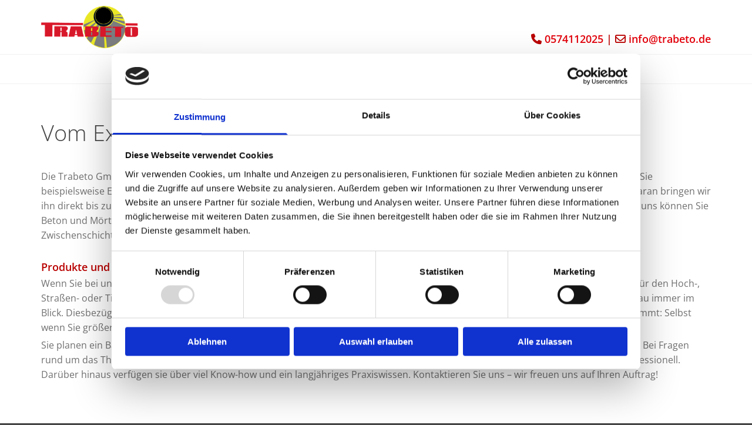

--- FILE ---
content_type: text/html; charset=UTF-8
request_url: https://www.trabeto.de/servicegebiete/minden
body_size: 5572
content:
<!DOCTYPE html> <html lang="de" data-currency="EUR" data-lang="de" data-countrycode="de_DE" data-rHash="9ba5a868c102bc1ec13951df4a66f784" dir="auto" data-cookiebot="true"> <head> <meta charset="UTF-8"/> <script>window.addEventListener("CookiebotOnDialogInit",function(){if (Cookiebot.getDomainUrlParam("autoAcceptCookies") === "true")Cookiebot.setOutOfRegion();});</script><script async fetchpriority="high" id="Cookiebot" src="https://consent.cookiebot.com/uc.js" data-cbid="9a071f81-a10d-4539-9fdc-c4e69685f979" data-blockingmode="auto" data-culture="de" type="text/javascript"></script><title>Hochwertigen Estrich bestellen bei Minden</title><meta name="keywords" content="Impressum"><meta name="description" content="Sie möchten bei Minden Estrich kaufen? Wenden Sie sich an die Trabeto Transportbeton GmbH &amp; Co KG für hochwertige Baustoffe und eine zuverlässige Lieferung!"><meta property="og:type" content="website"><meta property="og:title" content="Hochwertigen Estrich bestellen bei Minden"><meta property="og:url" content="https://www.trabeto.de/servicegebiete/minden"><meta property="og:description" content="Sie möchten bei Minden Estrich kaufen? Wenden Sie sich an die Trabeto Transportbeton GmbH & Co KG für hochwertige Baustoffe und eine zuverlässige Lieferung!"><meta property="og:image" content="https://www.trabeto.de/uploads/eEMLqC5t/355513_9ccfcee6.jpg"><link rel='canonical' href='https://www.trabeto.de/servicegebiete/minden'/><meta name="viewport" content="width=device-width, initial-scale=1"><link rel='shortcut icon' type='image/x-icon' href='/uploads/nT1JobSN/favicon.ico'/><link rel="preload" href="https://css-fonts.eu.extra-cdn.com/css?family=Roboto:300,500&display=swap" as="style"><link href="https://css-fonts.eu.extra-cdn.com/css?family=Roboto:300,500&display=swap" rel="stylesheet"><link rel="stylesheet" href="https://site-assets.cdnmns.com/108ab34d214b6bd35fa24bb0b75a9731/css/cookiebotVideoPlaceholder.css?1768836001521"><link rel="stylesheet" href="https://site-assets.cdnmns.com/108ab34d214b6bd35fa24bb0b75a9731/css/cookiebotOverrideSwiftTop.css?1768836001521"><link rel="stylesheet" href="https://site-assets.cdnmns.com/108ab34d214b6bd35fa24bb0b75a9731/css/grids.css?1768836001521"><link rel="stylesheet" href="https://site-assets.cdnmns.com/108ab34d214b6bd35fa24bb0b75a9731/css/hcaptcha.css?1768836001521"><link rel="stylesheet" href="/assets/user-style.css?1756452825"><link rel="stylesheet" id="style_site" href="/assets/sitestyle.css?1756452825"><link rel="stylesheet" href="https://site-assets.cdnmns.com/108ab34d214b6bd35fa24bb0b75a9731/css/external-libs.css?1768836001521"><!--[if lt IE 9]><script src="https://site-assets.cdnmns.com/108ab34d214b6bd35fa24bb0b75a9731/js/html5shiv.js"></script><script src="https://site-assets.cdnmns.com/108ab34d214b6bd35fa24bb0b75a9731/js/respond.js"></script><![endif]--><script>if ('serviceWorker' in navigator){navigator.serviceWorker.getRegistrations().then(function(registrations) { for(registration in registrations) { registration.unregister(); }}); }</script><link rel="preconnect" href="https://site-assets.cdnmns.com/" crossorigin><link rel="preconnect" href="https://fonts.prod.extra-cdn.com/" crossorigin><style id='globalCSS'>/*-- #r2627:before, #r4988:before, #r3802:before, #r1548:before, #r1303:before, #r2321:before, #r2802:before { position: absolute; top: 0; right: 0; bottom: 0; left: 0; content: ''; background-image: url(/uploads/QBSeVQys/overlay.png); background-color: rgba(0,0,0,0.15); } --*/ .smallspottext { text-shadow: 2px 2px 2px #4a4a4a; } .spottext { text-shadow: 2px 2px 2px #4a4a4a; }</style><meta name="google-site-verification" content="0qzAPbu2uvb0gBPCAvkD19LwAh6c1FmcJknsjsfSzGo"/> <meta name="google-site-verification" content="Uv559ML8qyXq0p7CBmbQUzWkSa0w8bjL6YgGN0pqcWM"/> <style> #m3533 .bodytext { font-size: 25px; } #m1083 .bodytext { font-size: 25px; } </style> <style> #m1083 .bodytext::before { content: "✆ "; } </style> <script> var gaProperty = 'UA-60604993-2'; var disableStr = 'ga-disable-' + gaProperty; if (document.cookie.indexOf(disableStr + '=true')> -1) { window[disableStr] = true; } function gaOptout() { document.cookie = disableStr + '=true; expires=Thu, 31 Dec 2099 23:59:59 UTC; path=/'; window[disableStr] = true; } </script> <script src="https://wwa.wipe.de/wwa.js"></script> <script> var wa$ = _WWA_.getAnalyzer("heisehomepages"); wa$.setPageItem({ cid: "1032944", oid: "2109619", na: "TRABETO Transportbeton GmbH", oat: "Homepage", dn: "Heise Homepage" }); wa$.logPageView(); </script> <script>window.ASSETSURL='https://site-assets.cdnmns.com/108ab34d214b6bd35fa24bb0b75a9731';</script></head> <body id="p5066" data-dateformat='d/m/Y' data-enableFocusIndication data-req="lazyload,quicklink"> <div class="skipNavigation"> <a class="skipNavigationLink" aria-label="Zum Inhalt springen" title="Zum Inhalt springen" href="javascript:void(0)">Zum Inhalt springen</a> </div> <div id="r5001" class="row designRow"> <div class="container container-fluid"><div class="col col-sm-12"> <header data-req="headerfixed" data-settings="headerfixed-lg,headerfixed-md,headerfixed-sm,headerminify-lg,headerminify-md,headerminify-sm"><div id="r4720" class="row "> <div class="container container-fixed"><div id="c1914" class="col col-lg-2 col-md-3 col-sm-4 flexCol"><div id="m3809" class="module autospacer"></div> <div class="flexWrap"> <a href="/"  title="" aria-label="" class="imageModuleWrap" id="w_m1458" data-track-event="click" data-track-action="internal_link_clicked"> <img src="[data-uri]" alt="Logo - Trabeto Transportbeton GmbH &amp; Co. KG aus Lübbecke" data-author="" width="1508" height="660" fetchpriority="high"/> <noscript data-lazyload-src="/uploads/4ck8ZqOK/236x0_262x0/trabeto_logo.png" data-lazyload-id="m1458" data-lazyload-class="module image" data-lazyload-alt="Logo - Trabeto Transportbeton GmbH &amp; Co. KG aus Lübbecke" data-req="" data-settings="enablehover=false,showelement=none,hovertransition=slowFadeIn"> <img id="m1458" class="module image" src="/uploads/4ck8ZqOK/236x0_262x0/trabeto_logo.png" alt="Logo - Trabeto Transportbeton GmbH &amp; Co. KG aus Lübbecke" width="1508" height="660" data-author="" fetchpriority="high"/> </noscript> </a> </div> <div id="m3136" class="module autospacer"></div> </div> <div id="c3514" class="col col-lg-4 col-md-4 col-sm-8 flexCol"><div id="m3587" class="module autospacer"></div> <div class="flexWrap"> <div id="m1581" class="module text"><p class="companyname"><a href="/" data-track-event="click" data-track-action="internal_link_clicked"></a><a href="/" data-track-event="click" data-track-action="internal_link_clicked"></a></p></div> </div> <div id="m3162" class="module autospacer"></div> </div> <div id="c4812" class="col col col-lg-6 col-sm-5 hidden-sm flexCol"><div id="m1469" class="module autospacer"></div> <div class="flexWrap"> <div id="m1083" class="module text"><p class="smallsubtitle" style="text-align: right;"><span class="iconfont "></span><a data-global="phone"  href="tel:0574112025" data-track-event="click" data-track-action="phone_link">&nbsp;0574112025</a> | <span class="iconfont "></span> <a href="mailto:info@trabeto.de" data-track-event="click" data-track-action="email_link"><span class="monoglobalWrap">info@trabeto.de</span></a></p></div> </div> </div> </div> </div> <div id="r3539" class="row "> <div class="container container-fixed "><div id="c2669" class="col col-sm-12"><nav id="m5000" class="module nav" data-settings="vertical=false,direction=right,push=true" aria-label="Navigation" tabindex="-1"> <ul class="navContainer"><li class=""> <a href="/" data-track-event="click" data-track-action="internal_link_clicked">Über uns</a> </li><li class=""> <a href="/leistungen" data-track-event="click" data-track-action="internal_link_clicked">Leistungen</a> <ul><li class=""> <a href="/leistungen/daemmer" data-track-event="click" data-track-action="internal_link_clicked">Dämmer</a> </li></ul> </li><li class=""> <a href="/galerie" data-track-event="click" data-track-action="internal_link_clicked">Galerie</a> </li><li class=""> <a href="/kontakt" data-track-event="click" data-track-action="internal_link_clicked">Kontakt</a> </li><li class=" hidden-lg hidden-md hidden-sm"> <a href="/servicegebiete" data-track-event="click" data-track-action="internal_link_clicked">Servicegebiete</a> </li><li class=" hidden-lg hidden-md hidden-sm"> <a href="/impressum" data-track-event="click" data-track-action="internal_link_clicked">Impressum</a> </li><li class=" hidden-lg hidden-md hidden-sm"> <a href="/datenschutz" data-track-event="click" data-track-action="internal_link_clicked">Datenschutz</a> </li></ul> </nav></div> </div> </div> </header><div id="r5002" role="main" class="row designRow"> <div class="container container-fluid"><div class="col col-sm-12"><div id="r3040" class="row "> <div class="container container-fixed "><div id="c3389" class="col col-sm-12"><div id="m3854" class="module text"><h1 class="headline">Vom Experten bei Minden hochwertigen Estrich kaufen</h1></div> <div id="m3837" class="module text"><p class="bodytext">Die Trabeto GmbH &amp; Co. KG bei Minden liefert zuverlässig vielfältig verwendbaren Transportbeton aus. Den benötigten Baustoff, wenn Sie beispielsweise Estrich bestellen, produzieren wir mit heimischen Materialien in unserem modernen Werk in Lübbecke – im Anschluss daran bringen wir ihn direkt bis zur Baustelle. Dank des breiten Angebotes an hochwertigen Betonsorten halten wir stets die richtige Mischung bereit. Bei uns können Sie Beton und Mörtel sowie tragfähigen Estrich bestellen. Letztgenannter lässt sich im Übrigen nicht nur als Untergrund, sondern auch als Zwischenschicht verlegen.</p><p class="smallsubtitle">&nbsp;</p><p class="smallsubtitle">Produkte und Services auf gleichbleibendem Niveau</p><p class="bodytext">Wenn Sie bei uns <a href="/servicegebiete/minden/beton" data-track-event="click" data-track-action="internal_link_clicked">Beton</a>, Dämmer, <a href="/servicegebiete/minden/moertel" data-track-event="click" data-track-action="internal_link_clicked">Mörtel</a> oder Estrich kaufen, ist Ihnen eine erstklassige Qualität sicher. Dabei spielt es keine Rolle, ob für den Hoch-, Straßen- oder Tiefbau. Seit unserer Entstehung Ende der 60er Jahre haben wir Verlässlichkeit, Kundenanspruch und ein optimales Niveau immer im Blick. Diesbezüglich bringen wir den eigenen Fuhrpark wie das leistungsstarke Mischwerk fortlaufend auf den neuesten Stand. Hinzu kommt: Selbst wenn Sie größere Mengen Estrich kaufen, ist Ihnen mit uns eine schnelle und pünktliche Zustellung garantiert.</p><p class="bodytext">Sie planen ein Bauprojekt bei Minden und möchten passende Baustoffe wie Estrich kaufen? Dann nehmen Sie bitte mit uns Kontakt auf. Bei Fragen rund um das Thema Beton und Estrich helfen wir Ihnen gerne weiter. Die Mitarbeiter:innen von Trabeto sind erfahren, flexibel und professionell. Darüber hinaus verfügen sie über viel Know-how und ein langjähriges Praxiswissen. Kontaktieren Sie uns – wir freuen uns auf Ihren Auftrag!</p></div> <div id="m4469" class="module text"><p></p><p><br></p></div> </div> </div> </div> </div> </div> </div> <footer><div id="r2647" class="row "> <div class="container container-fixed"><div class="col col-sm-12"><div id="m2066" class="module text"><p class="footertext" style="text-align: center;"><span style="font-weight: bold;">Trabeto Transportbeton GmbH & Co. KG</span><br>Langekamp 19, 32312 Lübbecke</p></div> <div id="m1887" class="module divider"></div> <div id="m1299" class="module text"><p class="footertext" style="text-align: center;"><a href="/impressum" target="_blank" rel="noopener" data-track-event="click" data-track-action="internal_link_clicked">Impressum</a> | <a href="/datenschutz" data-track-event="click" data-track-action="internal_link_clicked">Datenschutz</a></p></div> <div id="m4049" class="module html"><div class="footertext" style="text-align: center"> <a style="color: white" href="javascript: Cookiebot.renew()">Cookie-Einstellungen ändern</a> </div> </div> </div> </div> </div> </footer> </div> </div> </div> <a href='#' data-req="scrollTop" class='scrollIcon hidden bottom_right' aria-label="Zum Anfang der Seite gehen" data-track-event="click" data-track-action="internal_link_clicked"> <span></span> </a><script async data-cookieconsent="ignore" nomodule src="https://site-assets.cdnmns.com/108ab34d214b6bd35fa24bb0b75a9731/js/loader-polyfills.js?1768836001521"></script><script async data-cookieconsent="ignore" src="https://site-assets.cdnmns.com/108ab34d214b6bd35fa24bb0b75a9731/js/loader.js?1768836001521"></script><script type='application/ld+json'>{"@context":"http://schema.org","@type":"LocalBusiness","@id":"https://www.trabeto.de/#global_business","name":"Trabeto Transportbeton GmbH & Co. KG","address":{"@type":"PostalAddress","streetAddress":"Langekamp 19","addressLocality":"L\u00fcbbecke","addressRegion":"","postalCode":"32312","addressCountry":"Deutschland"},"email":"info@trabeto.de","telephone":"0574112025","latitude":"52.32824","longitude":"8.61723","url":"https://www.trabeto.de","image":"https://www.trabeto.de/uploads/eEMLqC5t/355513_9ccfcee6.jpg","logo":"https://www.trabeto.de/uploads/4ck8ZqOK/trabeto_logo.png"}</script><!-- Cookiebot: Google consent mode v2 defaults --> <script type='text/javascript' data-cookieconsent='ignore'> window.dataLayer = window.dataLayer || []; function gtag(){dataLayer.push(arguments);} gtag('consent', 'default', { 'ad_storage': 'denied', 'analytics_storage': 'denied', 'ad_user_data': 'denied', 'ad_personalization': 'denied', 'functionality_storage': 'denied', 'personalization_storage': 'denied', 'security_storage': 'granted', 'wait_for_update': 500, }); gtag("set", "ads_data_redaction", true); gtag("set", "url_passthrough", false); </script><!-- Mono global site tag (gtag.js) - Google Analytics --> <script async type='text/plain' data-cookieconsent='statistics' src='https://www.googletagmanager.com/gtag/js?id=G-L4GXV8QVPW'></script> <script type='text/plain' data-cookieconsent='statistics'> window.dataLayer = window.dataLayer || []; function gtag(){dataLayer.push(arguments);} gtag('js', new Date()); gtag('config', 'G-L4GXV8QVPW', { 'anonymize_ip': true, 'send_page_view': false, 'custom_map': {'dimension1': 'monoSiteId', 'dimension2': 'monoRendering'} }); gtag('event', 'monoAction', { 'monoSiteId': '1331517', 'monoRendering': 'website'}); gtag('event', 'page_view', { 'monoSiteId': '1331517', 'monoRendering': 'website'}); var _mtr = _mtr || []; _mtr.push(['addTracker', function (action) { gtag('event', action, { 'send_to': 'G-L4GXV8QVPW', 'event_label': 'monoAction', 'monoSiteId': '1331517', 'monoRendering': 'website' }); }]); _mtr.push(['addRawTracker', function() { gtag.apply(gtag,arguments); }]); </script> </body> </html>

--- FILE ---
content_type: text/css
request_url: https://www.trabeto.de/assets/sitestyle.css?1768836001521
body_size: 3844
content:
.headline { font-size:38px; line-height:1.2em; letter-spacing:0em; margin-bottom:20px; font-weight:300;} .headline a:hover { text-decoration:underline;} nav { text-align:center;} nav > ul li > a { transition:all 0.25s ease-in 0s; color:rgb(69, 69, 69); font-size:18px;} nav:before { font-size:30px; color:rgb(226,0,11);} nav > ul > li > ul a { font-size:16px;} nav > ul li > a:hover { color:rgb(226,0,11);} nav > ul li.active > a { color:rgb(226,0,11);} nav > ul > li > ul li.active > a { color:rgb(69, 69, 69);} nav > ul li a { padding-top:0px; padding-right:10px; padding-bottom:15px; padding-left:10px; margin-top:0px; margin-right:0px; margin-left:0px;} nav > ul > li > ul li a { background-color:rgb(255, 255, 255); padding-top:10px; padding-bottom:10px; margin-bottom:0px; margin-top:1px;} nav > ul > li > ul li.active a { background-color:rgb(255, 255, 255);} .subtitle { font-size:28px; line-height:1.2em; letter-spacing:0em; margin-bottom:20px; font-weight:300;} .preamble { font-size:21px; line-height:1.5em; letter-spacing:0em; margin-bottom:5px;} .bodytext { line-height:1.6em; margin-bottom:5px; color:rgb(112, 112, 112); font-size:16px;} .smalltext { line-height:1.2em; letter-spacing:0em; font-size:12px; margin-bottom:5px; color:rgb(112, 112, 112);} body { color:rgb(69, 69, 69); font-size:16px; font-family:'Open Sans'; line-height:1.2em; font-weight:400; background-color:rgb(69, 69, 69);} body a { text-decoration:none; color:rgb(226,0,11);} body a:hover { color:rgb(255,40,51);} .button { margin-bottom:40px; border-radius:3px; border-width:0px; font-weight:400; color:rgb(255, 255, 255); background-color:rgb(226,0,11); padding-top:15px; padding-right:25px; padding-bottom:15px; padding-left:25px;} .button:hover { background-color:rgb(255,40,51); color:rgb(255, 255, 255);} .form { margin-bottom:40px; padding-left:0px; padding-top:0px; padding-bottom:0px; padding-right:0px;} .form label { padding-bottom:0px; color:rgb(80, 80, 80); margin-bottom:10px;} .form input[type=text],.form textarea,.form select { border-radius:3px; border-width:1px; border-color:rgb(204, 204, 204); color:rgb(151, 151, 151); font-size:14px; padding-top:10px; padding-right:10px; padding-bottom:10px; padding-left:10px; margin-top:0px; margin-right:0px; margin-bottom:20px; margin-left:0px;} .form input[type=submit] { margin-top:20px; margin-bottom:0px;} .form .thankYou { padding-top:20px; padding-right:20px; padding-bottom:20px; padding-left:20px; color:rgb(80, 80, 80); background-color:rgb(239, 239, 239);} .form .g-recaptcha { display:table; margin-left:0; margin-right:auto;} .form input[type=checkbox]+span,.form input[type=radio]+span,.form .form_option input[type=checkbox]+label:not([class*="optin"]) { color:rgb(80, 80, 80); font-size:13px; line-height:1.6em; margin-bottom:20px; margin-right:20px;} .text { margin-bottom:40px; padding-top:0px; padding-right:0px; padding-bottom:0px; padding-left:0px;} .image { margin-bottom:40px;} .map { margin-bottom:40px;} .gallery { margin-bottom:40px;} .row { padding-top:60px; padding-right:30px; padding-bottom:20px; padding-left:30px;} .col { margin-bottom:0px; padding-left:15px; padding-right:15px; margin-top:0px; padding-bottom:0px;} .custom1 {} .custom2 {} .custom4 {} .custom5 {} .custom3 {} .smallsubtitle { font-weight:600; color:rgb(186,0,0); font-size:18px; line-height:1.2em; margin-bottom:5px;} .spottext { font-size:50px; color:rgb(255, 255, 255); line-height:1.2em; text-align:center; margin-bottom:20px; font-weight:800; text-transform:uppercase;} .footertext { color:rgb(241, 241, 241); font-size:12px; line-height:1.6em; margin-bottom:5px;} .footertext a { color:rgb(241, 241, 241);} .footertext a:hover { color:rgb(241, 241, 241);} .companyname { font-size:22px; text-align:left; line-height:1.2em; color:rgb(69, 69, 69);} .companyname a { color:rgb(69, 69, 69);} .companyname a:hover { color:rgb(69, 69, 69);} .smallspottext { line-height:1.5em; color:rgb(255, 255, 255); text-align:center; font-size:22px; margin-bottom:5px;} .locale { text-align:right;} .locale ul li a { transition:all 0.25s ease-in 0s; color:rgb(255, 255, 255);} .locale ul li { background-color:rgb(69, 69, 69); padding-top:5px; padding-right:15px; padding-bottom:5px; padding-left:15px;} .button2 { font-size:21px; border-width:2px; line-height:1em; margin-bottom:40px; border-radius:3px; color:rgb(255, 255, 255); display:table; margin-left:auto; margin-right:auto; padding-top:20px; padding-right:30px; padding-bottom:20px; padding-left:30px; background-color:rgb(226,0,11);} .button2:hover { background-color:rgb(255,40,51); color:rgb(255, 255, 255);} .divider { display:table; margin-left:auto; margin-right:auto; border-top-width:1px; border-color:rgba(0, 0, 0, 0.0980392); width:100%;} .singlePost .divider { margin-bottom:10px; margin-top:10px;} .socialmedia { text-align:right; font-size:14px;} .socialmedia li { margin-left:5px; margin-bottom:5px; background-color:rgb(226,0,11); border-top-left-radius:100px; border-top-right-radius:100px; border-bottom-right-radius:100px; border-bottom-left-radius:100px;} .socialmedia li a { color:rgb(255, 255, 255);} .socialmedia li:hover { background-color:rgb(255,40,51);} .paymenticons li { margin-left:0px; margin-bottom:10px; padding-bottom:0px; color:rgb(69, 69, 69); margin-right:10px; font-size:40px;} .paymenticons { text-align:left;} .linklist { margin-bottom:40px;} .linklist a { color:rgb(186,0,0); font-size:18px; text-align:center; background-color:rgb(241, 241, 241); border-left-width:1px; border-top-width:1px; border-bottom-width:1px; border-right-width:1px; border-color:rgb(241, 241, 241); margin-bottom:1px; padding-left:10px; padding-top:10px; padding-bottom:10px; padding-right:10px;} .linklist a:hover { color:rgb(226,0,11); border-color:rgb(189, 189, 189);} .linklist .listIcon { margin-top:0px; margin-bottom:0px; font-size:18px; margin-right:5px;} .linklist .linklistTitle { text-align:center;} .breadcrumb li a { margin-bottom:10px; margin-left:10px; margin-right:10px;} .breadcrumb a { color:rgb(226,0,11);} .breadcrumb .current a { color:rgb(186,0,0);} .breadcrumb i { color:rgb(255,40,51);} .emailshare a.sendicon { color:rgb(255, 255, 255); background-color:rgb(4,62,86); border-top-left-radius:100px; border-top-right-radius:100px; border-bottom-right-radius:100px; border-bottom-left-radius:100px;} .emailshare a.sendicon:hover { background-color:rgb(0,22,46);} .search .searchicon { color:rgb(255, 255, 255); background-color:rgb(26, 188, 156); border-top-left-radius:100px; border-top-right-radius:100px; border-bottom-right-radius:100px; border-bottom-left-radius:100px;} .search .searchicon:hover { background-color:rgb(118, 215, 196);} .review .review##GENERAL_NAME## { text-align:center;} .review .reviewDescription { text-align:center;} .review .reviewRating { text-align:center; color:rgb(225, 207, 13);} .review .authorDate { text-align:center;} .review { margin-bottom:40px; background-color:rgb(241, 241, 241); padding-top:20px; padding-right:20px; padding-bottom:20px; padding-left:20px;} .catalog .visualTag { text-align:center; color:rgb(255, 255, 255); background-color:rgb(65, 71, 76); padding-top:8px; padding-bottom:8px; padding-left:8px; padding-right:8px;} .catalog { margin-bottom:40px;} .cart .cartBtn { font-size:24px;} .cart .cartAmount { color:rgb(255, 255, 255); background-color:rgb(65, 71, 76); width:15px; height:15px; font-size:10px; border-top-left-radius:100px; border-top-right-radius:100px; border-bottom-right-radius:100px; border-bottom-left-radius:100px; margin-left:-7px; margin-top:-7px;} .cart .prod##GENERAL_NAME## { color:rgb(80, 80, 80); font-size:14px; margin-bottom:0px;} .cart .prodQuant { font-size:11px; margin-bottom:2px;} .cart .prodPrice { font-size:11px;} .cart .subTotalText { margin-bottom:0px; margin-top:5px; text-transform:uppercase; font-size:14px;} .cart .title { margin-bottom:10px;} .cart .cartContents { background-color:rgb(239, 239, 239);} .cart .checkoutBtn { margin-bottom:0px;} .cart .subTotal { font-size:25px; margin-bottom:10px;} .cart .divider { margin-top:5px; margin-bottom:5px;} .checkout .divider { margin-top:10px; margin-bottom:10px;} .checkout .headline { margin-bottom:10px;} .checkout .infolabel { margin-bottom:10px;} .blog .readMore { color:rgb(255, 255, 255); background-color:rgb(93, 109, 126);} .blog .readMore:hover { background-color:rgb(174, 182, 191);} .blog { margin-bottom:40px;} .scrollIcon { background-color:rgb(226,0,11); border-top-left-radius:100px; border-top-right-radius:100px; border-bottom-right-radius:100px; border-bottom-left-radius:100px;} .scrollIcon span:before { color:rgb(255, 255, 255);} .scrollIcon:hover { background-color:rgb(255,40,51);} .html { margin-bottom:40px;} .offers .offerName { text-align:center; color:rgb(226,0,11);} .offers .offerDescription { text-align:center;} .offers .offerPrice { text-align:center; color:rgb(226,0,11);} .offers .validFrom { text-align:center;} .offers .validThrough { text-align:center;} .offers .button { display:table; margin-left:auto; margin-right:auto; margin-bottom:0px; margin-top:20px;} .offers { margin-bottom:40px; background-color:rgb(241, 241, 241); padding-top:30px; padding-right:30px; padding-bottom:30px; padding-left:30px;} .verticalnav { margin-bottom:40px;} .brandfooter { background-color:rgb(69, 69, 69); border-color:rgb(112, 112, 112); border-top-width:1px; padding-top:20px; color:rgb(255, 255, 255); font-size:12px;} .brandfooter a { color:rgb(189, 189, 189);} .brandfooter a:hover { color:rgb(255, 255, 255);} .openinghours { margin-bottom:40px; margin-right:50px;} .openinghours .specialDayTitle { margin-top:40px;} .video { margin-bottom:40px;} .list .listIcon { color:rgb(226,0,11); font-size:25px; margin-right:10px; width:25px; height:25px;} .list { margin-bottom:40px;} .list .listItem { margin-bottom:0px;} .list .listIcon:hover { color:rgb(226,0,11);} .list .itemLabel { color:rgb(69, 69, 69); font-size:18px;} .list .listTitle { font-weight:600; font-size:24px;} .opennow .opened { color:rgb(79, 202, 84); text-align:left; font-size:13px;} .opennow .closed { color:rgb(202, 79, 79); font-size:13px;} body[data-enableFocusIndication] a:focus, body[data-enableFocusIndication] *:focus:not(nav), body[data-enableFocusIndication] a[href]:focus > img, body[data-enableFocusIndication] [tabindex]:focus:not(nav), body[data-enableFocusIndication] .nav:focus:before { outline-width:2px; outline-color:#ff0000; outline-style:solid;} @media only screen and (max-width:1199px) {nav:before { color:rgb(69, 69, 69); font-size:30px;} nav > ul .closeBtn { color:rgb(88, 227, 42);} .row { padding-top:70px; padding-bottom:0px;} .custom4 {} .custom4 a {} .custom4 a:hover {} .custom1 { line-height:1.2em;} .custom1 a {} .custom1 a:hover {} .custom3 {} .custom3 a {} .custom3 a:hover {} body {} body a {} body a:hover {} .text {} .headline { font-size:37px;} .headline a {} .headline a:hover {} .subtitle { font-size:28px;} .subtitle a {} .subtitle a:hover {} .preamble { font-size:18px;} .preamble a {} .preamble a:hover {} .bodytext {} .bodytext a {} .bodytext a:hover {} .smallsubtitle {} .smallsubtitle a {} .smallsubtitle a:hover {} .smalltext { font-size:12px;} .smalltext a {} .smalltext a:hover {} .spottext { font-size:50px;} .spottext a {} .spottext a:hover {} .smallspottext { font-size:18px;} .smallspottext a {} .smallspottext a:hover {} .companyname { font-size:18px;} .companyname a {} .companyname a:hover {} .footertext { font-size:12px;} .footertext a {} .footertext a:hover {} .brandfooter { padding-top:20px; padding-bottom:20px;} .openinghours { margin-right:0px;} }@media only screen and (max-width:767px) {nav { text-align:right;} nav > ul li > a { font-size:21px;} nav > ul > li > ul a { font-size:18px;} nav:before { font-size:30px;} nav > ul li a:hover { background-color:rgba(0, 0, 0, 0);} nav > ul li a { padding-top:10px; padding-bottom:10px; padding-left:0px;} nav > ul > li > ul li a { background-color:rgba(255, 255, 255, 0); padding-left:10px;} nav.opened-menu > ul { background-color:rgb(241, 241, 241);} nav > ul .closeBtn { color:rgb(69, 69, 69);} nav > ul > li > ul li a:hover { background-color:rgba(255, 255, 255, 0);} nav > ul > li > ul li.active a { background-color:rgba(255, 255, 255, 0);} nav > ul > li > ul li.active > a { color:rgb(69, 69, 69);} nav > ul li > a:hover { color:rgb(112, 112, 112);} .headline { font-size:24px;} .subtitle { font-size:21px;} .bodytext { font-size:14px;} .smalltext {} .smalltext a {} .smalltext a:hover {} .text { margin-bottom:20px; padding-right:0px; padding-left:0px;} .col { padding-bottom:20px;} .row { padding-top:40px; padding-left:0px; padding-right:0px;} .form { margin-bottom:20px; padding-top:0px; padding-right:0px; padding-bottom:0px; padding-left:0px;} .form label {} .form input[type=submit] {} .form input[type=submit]:hover {} .form input[type=text],.form textarea,.form select {} .form .thankYou {} .form input[type=checkbox]+span,.form input[type=radio]+span,.form .form_option input[type=checkbox]+label:not([class*="optin"]) { margin-bottom:10px; margin-right:10px;} .gallery { margin-bottom:20px;} .map { margin-bottom:20px;} .image { margin-bottom:20px;} .button { margin-bottom:20px;} .button:hover {} .custom1 {} .custom1 a {} .custom1 a:hover {} .custom2 {} .custom2 a {} .custom2 a:hover {} .custom3 {} .custom3 a {} .custom3 a:hover {} .custom4 {} .custom4 a {} .custom4 a:hover {} .custom5 {} .custom5 a {} .custom5 a:hover {} .spottext { font-size:38px;} body {} body a {} body a:hover {} .locale {} .locale ul li a {} .locale ul li a:hover {} .locale ul li.active a {} .locale ul li {} .locale ul li:hover {} .locale ul li.active {} .smallsubtitle { font-size:21px;} .companyname { font-size:20px;} .companyname a {} .companyname a:hover {} .footertext {} .footertext a {} .footertext a:hover {} .button2 { margin-bottom:20px; font-size:18px; padding-left:20px; padding-right:20px; padding-top:18px; padding-bottom:18px; text-align:center;} .socialmedia { text-align:center; font-size:22px;} .socialmedia li a { width:45px; height:45px;} .socialmedia li a:hover {} .socialmedia li { margin-left:5px; margin-right:5px;} .socialmedia li:hover {} .html { margin-bottom:20px;} .linklist { margin-bottom:20px;} .catalog { margin-bottom:20px;} .singleProduct .gallery .visualTag { font-size:18px; text-align:center;} .checkout .button { display:table; margin-left:auto; margin-right:auto;} .blog { margin-bottom:20px;} .offers { margin-bottom:20px;} .review { margin-bottom:20px;} .verticalnav { margin-bottom:20px;} .openinghours { margin-bottom:20px;} .video { margin-bottom:20px;} .brandfooter { text-align:center; padding-bottom:0px; padding-top:20px;} .list { margin-bottom:20px;} .list .listItem { text-align:left;} .opennow .opened { color:rgb(255, 255, 255); background-color:rgb(79, 202, 84); padding-top:10px; padding-right:10px; padding-bottom:10px; padding-left:10px; text-align:center;} .opennow .closed { color:rgb(255, 255, 255); background-color:rgb(202, 79, 79); text-align:center; padding-top:10px; padding-right:10px; padding-bottom:10px; padding-left:10px;} }#r5001 { padding-left:0px; padding-right:0px; background-color:rgb(255, 255, 255);} #r4720 { background-color:rgb(255, 255, 255); border-style:solid; border-bottom-width:1px; border-color:rgb(241, 241, 241); padding-left:15px; padding-top:10px; padding-bottom:10px; padding-right:15px;} #c1914 {}#m1458 { border-style:solid; margin-bottom:0px;} #m1458 + .hoverOverlay .hoverIcon { border-style:solid;} #m1458 + .hoverOverlay { border-style:solid;} #c3514 { padding-left:0px;} #m1581 { margin-bottom:0px;} #c4812 {}#m1083 { margin-bottom:0px;} #r3539 { padding-top:15px; padding-bottom:0px; padding-left:15px; padding-right:15px; background-color:rgb(255, 255, 255); border-bottom-width:1px; border-color:rgb(241, 241, 241);} #c2669 {}#r5002 { background-position:50% 0%; background-repeat:repeat-y;} #r5002 > .container {} #r2647 { background-color:rgb(189, 189, 189); border-style:solid; border-top-width:5px; border-color:rgb(241, 241, 241); padding-top:20px; padding-bottom:10px;} #m2066 { margin-bottom:10px;} #m1887 { border-style:solid; width:5%; border-top-width:2px; margin-left:auto; margin-right:auto; margin-top:10px; margin-bottom:10px;} #m1299 { margin-bottom:10px;} #m4049 { border-style:solid;} #p7807 #r1548 { background-image:url(/uploads/eEMLqC5t/355513_9ccfcee6.jpg); background-size:cover; background-position:50% 50%; padding-top:160px; padding-bottom:120px;} #p7807 #c3442 { background-image:none;} #p7807 #r2863 { border-style:solid;} #p7807 #c2022 {}#p7807 #m3415 { border-style:solid; margin-bottom:20px;} #p7807 #m1542 { border-style:solid; width:10%; border-top-width:2px; border-color:rgb(186,0,0); margin-left:auto; margin-right:auto; margin-bottom:40px;} #p7807 #c4268 {}#p7807 #m4872 { border-style:solid; margin-bottom:20px;} #p7807 #m4984 { background-color:rgb(241, 241, 241); border-left-width:1px; border-top-width:1px; border-bottom-width:1px; border-right-width:1px; border-color:rgb(189, 189, 189); padding-left:10px; padding-top:10px; padding-bottom:10px; padding-right:10px;} #p7807 #m1789 { background-color:rgb(241, 241, 241); border-style:solid; border-left-width:1px; border-top-width:1px; border-bottom-width:1px; border-right-width:1px; border-color:rgb(189, 189, 189); padding-left:10px; padding-top:10px; padding-bottom:10px; padding-right:10px;} #p7807 #m4382 { background-color:rgb(241, 241, 241); border-left-width:1px; border-top-width:1px; border-bottom-width:1px; border-right-width:1px; border-color:rgb(189, 189, 189); padding-left:10px; padding-top:10px; padding-bottom:10px; padding-right:10px;} #p7807 #c4052 {}#p7807 #m1531 { background-color:rgb(241, 241, 241); border-left-width:1px; border-top-width:1px; border-bottom-width:1px; border-right-width:1px; border-color:rgb(189, 189, 189); padding-left:10px; padding-top:10px; padding-bottom:10px; padding-right:10px;} #p7346 #r1548 { background-image:url(/uploads/eEMLqC5t/355513_9ccfcee6.jpg); background-size:cover; background-position:50% 50%; padding-top:160px; padding-bottom:120px;} #p7346 #c3442 { background-image:none;} #p7346 #c1208 {}#p7346 #m4778 { border-style:solid; margin-bottom:20px;} #p7346 #m3568 { border-style:solid; width:10%; border-top-width:2px; border-color:rgb(186,0,0); margin-left:auto; margin-right:auto; margin-bottom:40px;} #p7346 #m3480 .listTitle { text-align:center;} #p7346 #m3480 { background-color:rgb(241, 241, 241); border-style:solid; border-left-width:1px; border-top-width:1px; border-bottom-width:1px; border-right-width:1px; border-color:rgb(189, 189, 189); padding-left:30px; padding-top:30px; padding-bottom:30px; padding-right:30px;} #p7346 #c4962 {}#p7346 #m1993 { border-style:solid; margin-bottom:20px;} #p7346 #m3265 { border-style:solid; width:10%; border-top-width:2px; border-color:rgb(186,0,0); margin-left:auto; margin-right:auto; margin-bottom:40px;} #p7346 #c1088 {}#p7346 #c2798 {}#p7346 #m1217 { border-style:solid;} #p7346 #c1094 {}#p9162 #r3040 { background-color:rgb(255, 255, 255);} #p9162 #c3389 {}#p6983 #r1548 { background-image:url(/uploads/eEMLqC5t/355513_9ccfcee6.jpg); background-size:cover; background-position:50% 50%; padding-top:160px; padding-bottom:120px;} #p6983 #c3442 { background-image:none;} #p6983 #r2604 { background-color:#fff;} #p6983 #c3590 {}#p6983 #m3752 { border-style:solid; margin-bottom:20px;} #p6983 #m3751 { border-style:solid; width:10%; border-top-width:2px; border-color:rgb(186,0,0); margin-left:auto; margin-right:auto; margin-bottom:40px;} #p7026 #r1548 { background-image:url(/uploads/eEMLqC5t/355513_9ccfcee6.jpg); background-size:cover; background-position:50% 50%; padding-top:160px; padding-bottom:120px;} #p7026 #c3442 { background-image:none;} #p7026 #r1755 { border-bottom-width:1px; border-color:rgb(241, 241, 241); padding-bottom:60px;} #p7026 #c2164 {}#p7026 #m3259 { border-style:solid; margin-bottom:20px;} #p7026 #m4039 { border-style:solid; width:10%; border-top-width:2px; border-color:rgb(186,0,0); margin-left:auto; margin-right:auto; margin-bottom:40px;} #p7026 #c2580 { background-color:rgb(255, 255, 255); border-style:solid; padding-left:30px; padding-top:30px; padding-right:30px;} #p7026 #m4229 { margin-bottom:0px;} #p7026 #m4637 { border-style:solid; margin-bottom:20px;} #p7026 #m1643 { margin-bottom:0px;} #p7026 #m4674 { height:350px; margin-bottom:0px;} #p7026 #c4533 { background-color:rgb(232, 232, 232); padding-top:30px; padding-right:30px; padding-bottom:30px; padding-left:30px;} #p7026 #m1990 { margin-bottom:0px;} #p7026 #m2795 { margin-bottom:0px;} #p7756 #r3040 { background-color:rgb(255, 255, 255);} #p7756 #c3389 {}#p8384 #r3040 { background-color:rgb(255, 255, 255);} #p8384 #c3389 {}#p6470 #r3434 { background-image:url(/uploads/eEMLqC5t/355513_9ccfcee6.jpg); background-size:cover; background-position:50% 50%; padding-top:160px; padding-bottom:120px;} #p6470 #c3774 { background-image:none;} #p6470 #r3040 { background-color:rgb(255, 255, 255); border-style:solid;} #p6470 #c3389 {}#p6470 #r3847 { border-style:solid; padding-top:10px; padding-bottom:10px;} #p6470 #r2298 { border-style:solid; padding-top:10px; padding-bottom:10px;} #p6470 #r2278 { border-style:solid; padding-top:10px; padding-bottom:10px;} #p5797 #r3040 { background-color:rgb(255, 255, 255);} #p5797 #c3389 {}#p9122 #r3040 { background-color:rgb(255, 255, 255);} #p9122 #c3389 {}#p5066 #r3040 { background-color:rgb(255, 255, 255);} #p5066 #c3389 {}#p5729 #r3040 { background-color:rgb(255, 255, 255);} #p5729 #c3389 {}#p9363 #r3040 { background-color:rgb(255, 255, 255);} #p9363 #c3389 {}#p3776 #r3040 { background-color:rgb(255, 255, 255);} #p3776 #c3389 {}#p4100 #r3040 { background-color:rgb(255, 255, 255);} #p4100 #c3389 {}#p4100 #r1285 { background-color:rgb(255, 255, 255);} #p4100 #c3745 {}@media only screen and (max-width:1199px) {#c1914 {}#c3514 {}#c4812 {}#c2669 {}#r5002 { margin-bottom:0px; margin-top:0px;} #p7807 #r1548 > .container {} #p7807 #c2022 {}#p7807 #c4268 {}#p7807 #c4052 {}#p7346 #r1548 > .container {} #p7346 #c1208 {}#p7346 #m3480 .itemLabel { font-size:18px;} #p7346 #c4962 {}#p7346 #c1088 {}#p7346 #c2798 {}#p7346 #c1094 {}#p9162 #c3389 {}#p6983 #r1548 > .container {} #p6983 #c3590 {}#p7026 #r1548 > .container {} #p7026 #c2164 {}#p7026 #c2580 {}#p7026 #c4533 {}#p7756 #c3389 {}#p8384 #c3389 {}#p6470 #r3434 > .container {} #p6470 #c3389 {}#p5797 #c3389 {}#p9122 #c3389 {}#p5066 #c3389 {}#p5729 #c3389 {}#p9363 #c3389 {}#p3776 #c3389 {}#p4100 #c3389 {}#p4100 #c3745 {}}@media only screen and (max-width:767px) {#r4720 { padding-top:15px; padding-bottom:15px;} #c1914 { padding-bottom:0px; padding-left:0px; padding-right:10px;} #c3514 { padding-bottom:0px;} #c4812 {}#c2669 { padding-bottom:12px; padding-right:0px; padding-left:0px;} #p7807 #r1548 { padding-top:40px; padding-bottom:20px;} #p7807 #c3442 { padding-top:40px; padding-bottom:40px; padding-left:40px; padding-right:40px;} #p7807 #c2022 {}#p7807 #c4268 {}#p7807 #m4984 { border-style:solid; margin-bottom:0px;} #p7807 #m1789 { border-style:solid; margin-bottom:0px;} #p7807 #c4052 {}#p7346 #r1548 { padding-top:40px; padding-bottom:20px;} #p7346 #c3442 { padding-top:40px; padding-bottom:40px; padding-left:40px; padding-right:40px;} #p7346 #c1208 {}#p7346 #m3480 .itemLabel { font-size:16px;} #p7346 #c4962 {}#p7346 #c1088 {}#p7346 #c2798 {}#p7346 #c1094 {}#p9162 #c3389 {}#p6983 #r1548 { padding-top:40px; padding-bottom:20px;} #p6983 #c3442 { padding-top:40px; padding-bottom:40px; padding-left:40px; padding-right:40px;} #p6983 #c3590 {}#p7026 #r1548 { padding-top:40px; padding-bottom:20px;} #p7026 #c3442 { padding-top:40px; padding-bottom:40px; padding-left:40px; padding-right:40px;} #p7026 #r1755 { padding-bottom:0px;} #p7026 #c2164 {}#p7026 #c2580 {}#p7026 #c4533 {}#p7756 #c3389 {}#p8384 #c3389 {}#p6470 #r3434 { padding-top:40px; padding-bottom:20px;} #p6470 #c3774 { padding-top:40px; padding-bottom:40px; padding-left:40px; padding-right:40px;} #p6470 #c3389 {}#p5797 #c3389 {}#p9122 #c3389 {}#p5066 #c3389 {}#p5729 #c3389 {}#p9363 #c3389 {}#p3776 #c3389 {}#p4100 #c3389 {}#p4100 #c3745 {}}

--- FILE ---
content_type: text/css
request_url: https://www.trabeto.de/assets/sitestyle.css?1756452825
body_size: 3844
content:
.headline { font-size:38px; line-height:1.2em; letter-spacing:0em; margin-bottom:20px; font-weight:300;} .headline a:hover { text-decoration:underline;} nav { text-align:center;} nav > ul li > a { transition:all 0.25s ease-in 0s; color:rgb(69, 69, 69); font-size:18px;} nav:before { font-size:30px; color:rgb(226,0,11);} nav > ul > li > ul a { font-size:16px;} nav > ul li > a:hover { color:rgb(226,0,11);} nav > ul li.active > a { color:rgb(226,0,11);} nav > ul > li > ul li.active > a { color:rgb(69, 69, 69);} nav > ul li a { padding-top:0px; padding-right:10px; padding-bottom:15px; padding-left:10px; margin-top:0px; margin-right:0px; margin-left:0px;} nav > ul > li > ul li a { background-color:rgb(255, 255, 255); padding-top:10px; padding-bottom:10px; margin-bottom:0px; margin-top:1px;} nav > ul > li > ul li.active a { background-color:rgb(255, 255, 255);} .subtitle { font-size:28px; line-height:1.2em; letter-spacing:0em; margin-bottom:20px; font-weight:300;} .preamble { font-size:21px; line-height:1.5em; letter-spacing:0em; margin-bottom:5px;} .bodytext { line-height:1.6em; margin-bottom:5px; color:rgb(112, 112, 112); font-size:16px;} .smalltext { line-height:1.2em; letter-spacing:0em; font-size:12px; margin-bottom:5px; color:rgb(112, 112, 112);} body { color:rgb(69, 69, 69); font-size:16px; font-family:'Open Sans'; line-height:1.2em; font-weight:400; background-color:rgb(69, 69, 69);} body a { text-decoration:none; color:rgb(226,0,11);} body a:hover { color:rgb(255,40,51);} .button { margin-bottom:40px; border-radius:3px; border-width:0px; font-weight:400; color:rgb(255, 255, 255); background-color:rgb(226,0,11); padding-top:15px; padding-right:25px; padding-bottom:15px; padding-left:25px;} .button:hover { background-color:rgb(255,40,51); color:rgb(255, 255, 255);} .form { margin-bottom:40px; padding-left:0px; padding-top:0px; padding-bottom:0px; padding-right:0px;} .form label { padding-bottom:0px; color:rgb(80, 80, 80); margin-bottom:10px;} .form input[type=text],.form textarea,.form select { border-radius:3px; border-width:1px; border-color:rgb(204, 204, 204); color:rgb(151, 151, 151); font-size:14px; padding-top:10px; padding-right:10px; padding-bottom:10px; padding-left:10px; margin-top:0px; margin-right:0px; margin-bottom:20px; margin-left:0px;} .form input[type=submit] { margin-top:20px; margin-bottom:0px;} .form .thankYou { padding-top:20px; padding-right:20px; padding-bottom:20px; padding-left:20px; color:rgb(80, 80, 80); background-color:rgb(239, 239, 239);} .form .g-recaptcha { display:table; margin-left:0; margin-right:auto;} .form input[type=checkbox]+span,.form input[type=radio]+span,.form .form_option input[type=checkbox]+label:not([class*="optin"]) { color:rgb(80, 80, 80); font-size:13px; line-height:1.6em; margin-bottom:20px; margin-right:20px;} .text { margin-bottom:40px; padding-top:0px; padding-right:0px; padding-bottom:0px; padding-left:0px;} .image { margin-bottom:40px;} .map { margin-bottom:40px;} .gallery { margin-bottom:40px;} .row { padding-top:60px; padding-right:30px; padding-bottom:20px; padding-left:30px;} .col { margin-bottom:0px; padding-left:15px; padding-right:15px; margin-top:0px; padding-bottom:0px;} .custom1 {} .custom2 {} .custom4 {} .custom5 {} .custom3 {} .smallsubtitle { font-weight:600; color:rgb(186,0,0); font-size:18px; line-height:1.2em; margin-bottom:5px;} .spottext { font-size:50px; color:rgb(255, 255, 255); line-height:1.2em; text-align:center; margin-bottom:20px; font-weight:800; text-transform:uppercase;} .footertext { color:rgb(241, 241, 241); font-size:12px; line-height:1.6em; margin-bottom:5px;} .footertext a { color:rgb(241, 241, 241);} .footertext a:hover { color:rgb(241, 241, 241);} .companyname { font-size:22px; text-align:left; line-height:1.2em; color:rgb(69, 69, 69);} .companyname a { color:rgb(69, 69, 69);} .companyname a:hover { color:rgb(69, 69, 69);} .smallspottext { line-height:1.5em; color:rgb(255, 255, 255); text-align:center; font-size:22px; margin-bottom:5px;} .locale { text-align:right;} .locale ul li a { transition:all 0.25s ease-in 0s; color:rgb(255, 255, 255);} .locale ul li { background-color:rgb(69, 69, 69); padding-top:5px; padding-right:15px; padding-bottom:5px; padding-left:15px;} .button2 { font-size:21px; border-width:2px; line-height:1em; margin-bottom:40px; border-radius:3px; color:rgb(255, 255, 255); display:table; margin-left:auto; margin-right:auto; padding-top:20px; padding-right:30px; padding-bottom:20px; padding-left:30px; background-color:rgb(226,0,11);} .button2:hover { background-color:rgb(255,40,51); color:rgb(255, 255, 255);} .divider { display:table; margin-left:auto; margin-right:auto; border-top-width:1px; border-color:rgba(0, 0, 0, 0.0980392); width:100%;} .singlePost .divider { margin-bottom:10px; margin-top:10px;} .socialmedia { text-align:right; font-size:14px;} .socialmedia li { margin-left:5px; margin-bottom:5px; background-color:rgb(226,0,11); border-top-left-radius:100px; border-top-right-radius:100px; border-bottom-right-radius:100px; border-bottom-left-radius:100px;} .socialmedia li a { color:rgb(255, 255, 255);} .socialmedia li:hover { background-color:rgb(255,40,51);} .paymenticons li { margin-left:0px; margin-bottom:10px; padding-bottom:0px; color:rgb(69, 69, 69); margin-right:10px; font-size:40px;} .paymenticons { text-align:left;} .linklist { margin-bottom:40px;} .linklist a { color:rgb(186,0,0); font-size:18px; text-align:center; background-color:rgb(241, 241, 241); border-left-width:1px; border-top-width:1px; border-bottom-width:1px; border-right-width:1px; border-color:rgb(241, 241, 241); margin-bottom:1px; padding-left:10px; padding-top:10px; padding-bottom:10px; padding-right:10px;} .linklist a:hover { color:rgb(226,0,11); border-color:rgb(189, 189, 189);} .linklist .listIcon { margin-top:0px; margin-bottom:0px; font-size:18px; margin-right:5px;} .linklist .linklistTitle { text-align:center;} .breadcrumb li a { margin-bottom:10px; margin-left:10px; margin-right:10px;} .breadcrumb a { color:rgb(226,0,11);} .breadcrumb .current a { color:rgb(186,0,0);} .breadcrumb i { color:rgb(255,40,51);} .emailshare a.sendicon { color:rgb(255, 255, 255); background-color:rgb(4,62,86); border-top-left-radius:100px; border-top-right-radius:100px; border-bottom-right-radius:100px; border-bottom-left-radius:100px;} .emailshare a.sendicon:hover { background-color:rgb(0,22,46);} .search .searchicon { color:rgb(255, 255, 255); background-color:rgb(26, 188, 156); border-top-left-radius:100px; border-top-right-radius:100px; border-bottom-right-radius:100px; border-bottom-left-radius:100px;} .search .searchicon:hover { background-color:rgb(118, 215, 196);} .review .review##GENERAL_NAME## { text-align:center;} .review .reviewDescription { text-align:center;} .review .reviewRating { text-align:center; color:rgb(225, 207, 13);} .review .authorDate { text-align:center;} .review { margin-bottom:40px; background-color:rgb(241, 241, 241); padding-top:20px; padding-right:20px; padding-bottom:20px; padding-left:20px;} .catalog .visualTag { text-align:center; color:rgb(255, 255, 255); background-color:rgb(65, 71, 76); padding-top:8px; padding-bottom:8px; padding-left:8px; padding-right:8px;} .catalog { margin-bottom:40px;} .cart .cartBtn { font-size:24px;} .cart .cartAmount { color:rgb(255, 255, 255); background-color:rgb(65, 71, 76); width:15px; height:15px; font-size:10px; border-top-left-radius:100px; border-top-right-radius:100px; border-bottom-right-radius:100px; border-bottom-left-radius:100px; margin-left:-7px; margin-top:-7px;} .cart .prod##GENERAL_NAME## { color:rgb(80, 80, 80); font-size:14px; margin-bottom:0px;} .cart .prodQuant { font-size:11px; margin-bottom:2px;} .cart .prodPrice { font-size:11px;} .cart .subTotalText { margin-bottom:0px; margin-top:5px; text-transform:uppercase; font-size:14px;} .cart .title { margin-bottom:10px;} .cart .cartContents { background-color:rgb(239, 239, 239);} .cart .checkoutBtn { margin-bottom:0px;} .cart .subTotal { font-size:25px; margin-bottom:10px;} .cart .divider { margin-top:5px; margin-bottom:5px;} .checkout .divider { margin-top:10px; margin-bottom:10px;} .checkout .headline { margin-bottom:10px;} .checkout .infolabel { margin-bottom:10px;} .blog .readMore { color:rgb(255, 255, 255); background-color:rgb(93, 109, 126);} .blog .readMore:hover { background-color:rgb(174, 182, 191);} .blog { margin-bottom:40px;} .scrollIcon { background-color:rgb(226,0,11); border-top-left-radius:100px; border-top-right-radius:100px; border-bottom-right-radius:100px; border-bottom-left-radius:100px;} .scrollIcon span:before { color:rgb(255, 255, 255);} .scrollIcon:hover { background-color:rgb(255,40,51);} .html { margin-bottom:40px;} .offers .offerName { text-align:center; color:rgb(226,0,11);} .offers .offerDescription { text-align:center;} .offers .offerPrice { text-align:center; color:rgb(226,0,11);} .offers .validFrom { text-align:center;} .offers .validThrough { text-align:center;} .offers .button { display:table; margin-left:auto; margin-right:auto; margin-bottom:0px; margin-top:20px;} .offers { margin-bottom:40px; background-color:rgb(241, 241, 241); padding-top:30px; padding-right:30px; padding-bottom:30px; padding-left:30px;} .verticalnav { margin-bottom:40px;} .brandfooter { background-color:rgb(69, 69, 69); border-color:rgb(112, 112, 112); border-top-width:1px; padding-top:20px; color:rgb(255, 255, 255); font-size:12px;} .brandfooter a { color:rgb(189, 189, 189);} .brandfooter a:hover { color:rgb(255, 255, 255);} .openinghours { margin-bottom:40px; margin-right:50px;} .openinghours .specialDayTitle { margin-top:40px;} .video { margin-bottom:40px;} .list .listIcon { color:rgb(226,0,11); font-size:25px; margin-right:10px; width:25px; height:25px;} .list { margin-bottom:40px;} .list .listItem { margin-bottom:0px;} .list .listIcon:hover { color:rgb(226,0,11);} .list .itemLabel { color:rgb(69, 69, 69); font-size:18px;} .list .listTitle { font-weight:600; font-size:24px;} .opennow .opened { color:rgb(79, 202, 84); text-align:left; font-size:13px;} .opennow .closed { color:rgb(202, 79, 79); font-size:13px;} body[data-enableFocusIndication] a:focus, body[data-enableFocusIndication] *:focus:not(nav), body[data-enableFocusIndication] a[href]:focus > img, body[data-enableFocusIndication] [tabindex]:focus:not(nav), body[data-enableFocusIndication] .nav:focus:before { outline-width:2px; outline-color:#ff0000; outline-style:solid;} @media only screen and (max-width:1199px) {nav:before { color:rgb(69, 69, 69); font-size:30px;} nav > ul .closeBtn { color:rgb(88, 227, 42);} .row { padding-top:70px; padding-bottom:0px;} .custom4 {} .custom4 a {} .custom4 a:hover {} .custom1 { line-height:1.2em;} .custom1 a {} .custom1 a:hover {} .custom3 {} .custom3 a {} .custom3 a:hover {} body {} body a {} body a:hover {} .text {} .headline { font-size:37px;} .headline a {} .headline a:hover {} .subtitle { font-size:28px;} .subtitle a {} .subtitle a:hover {} .preamble { font-size:18px;} .preamble a {} .preamble a:hover {} .bodytext {} .bodytext a {} .bodytext a:hover {} .smallsubtitle {} .smallsubtitle a {} .smallsubtitle a:hover {} .smalltext { font-size:12px;} .smalltext a {} .smalltext a:hover {} .spottext { font-size:50px;} .spottext a {} .spottext a:hover {} .smallspottext { font-size:18px;} .smallspottext a {} .smallspottext a:hover {} .companyname { font-size:18px;} .companyname a {} .companyname a:hover {} .footertext { font-size:12px;} .footertext a {} .footertext a:hover {} .brandfooter { padding-top:20px; padding-bottom:20px;} .openinghours { margin-right:0px;} }@media only screen and (max-width:767px) {nav { text-align:right;} nav > ul li > a { font-size:21px;} nav > ul > li > ul a { font-size:18px;} nav:before { font-size:30px;} nav > ul li a:hover { background-color:rgba(0, 0, 0, 0);} nav > ul li a { padding-top:10px; padding-bottom:10px; padding-left:0px;} nav > ul > li > ul li a { background-color:rgba(255, 255, 255, 0); padding-left:10px;} nav.opened-menu > ul { background-color:rgb(241, 241, 241);} nav > ul .closeBtn { color:rgb(69, 69, 69);} nav > ul > li > ul li a:hover { background-color:rgba(255, 255, 255, 0);} nav > ul > li > ul li.active a { background-color:rgba(255, 255, 255, 0);} nav > ul > li > ul li.active > a { color:rgb(69, 69, 69);} nav > ul li > a:hover { color:rgb(112, 112, 112);} .headline { font-size:24px;} .subtitle { font-size:21px;} .bodytext { font-size:14px;} .smalltext {} .smalltext a {} .smalltext a:hover {} .text { margin-bottom:20px; padding-right:0px; padding-left:0px;} .col { padding-bottom:20px;} .row { padding-top:40px; padding-left:0px; padding-right:0px;} .form { margin-bottom:20px; padding-top:0px; padding-right:0px; padding-bottom:0px; padding-left:0px;} .form label {} .form input[type=submit] {} .form input[type=submit]:hover {} .form input[type=text],.form textarea,.form select {} .form .thankYou {} .form input[type=checkbox]+span,.form input[type=radio]+span,.form .form_option input[type=checkbox]+label:not([class*="optin"]) { margin-bottom:10px; margin-right:10px;} .gallery { margin-bottom:20px;} .map { margin-bottom:20px;} .image { margin-bottom:20px;} .button { margin-bottom:20px;} .button:hover {} .custom1 {} .custom1 a {} .custom1 a:hover {} .custom2 {} .custom2 a {} .custom2 a:hover {} .custom3 {} .custom3 a {} .custom3 a:hover {} .custom4 {} .custom4 a {} .custom4 a:hover {} .custom5 {} .custom5 a {} .custom5 a:hover {} .spottext { font-size:38px;} body {} body a {} body a:hover {} .locale {} .locale ul li a {} .locale ul li a:hover {} .locale ul li.active a {} .locale ul li {} .locale ul li:hover {} .locale ul li.active {} .smallsubtitle { font-size:21px;} .companyname { font-size:20px;} .companyname a {} .companyname a:hover {} .footertext {} .footertext a {} .footertext a:hover {} .button2 { margin-bottom:20px; font-size:18px; padding-left:20px; padding-right:20px; padding-top:18px; padding-bottom:18px; text-align:center;} .socialmedia { text-align:center; font-size:22px;} .socialmedia li a { width:45px; height:45px;} .socialmedia li a:hover {} .socialmedia li { margin-left:5px; margin-right:5px;} .socialmedia li:hover {} .html { margin-bottom:20px;} .linklist { margin-bottom:20px;} .catalog { margin-bottom:20px;} .singleProduct .gallery .visualTag { font-size:18px; text-align:center;} .checkout .button { display:table; margin-left:auto; margin-right:auto;} .blog { margin-bottom:20px;} .offers { margin-bottom:20px;} .review { margin-bottom:20px;} .verticalnav { margin-bottom:20px;} .openinghours { margin-bottom:20px;} .video { margin-bottom:20px;} .brandfooter { text-align:center; padding-bottom:0px; padding-top:20px;} .list { margin-bottom:20px;} .list .listItem { text-align:left;} .opennow .opened { color:rgb(255, 255, 255); background-color:rgb(79, 202, 84); padding-top:10px; padding-right:10px; padding-bottom:10px; padding-left:10px; text-align:center;} .opennow .closed { color:rgb(255, 255, 255); background-color:rgb(202, 79, 79); text-align:center; padding-top:10px; padding-right:10px; padding-bottom:10px; padding-left:10px;} }#r5001 { padding-left:0px; padding-right:0px; background-color:rgb(255, 255, 255);} #r4720 { background-color:rgb(255, 255, 255); border-style:solid; border-bottom-width:1px; border-color:rgb(241, 241, 241); padding-left:15px; padding-top:10px; padding-bottom:10px; padding-right:15px;} #c1914 {}#m1458 { border-style:solid; margin-bottom:0px;} #m1458 + .hoverOverlay .hoverIcon { border-style:solid;} #m1458 + .hoverOverlay { border-style:solid;} #c3514 { padding-left:0px;} #m1581 { margin-bottom:0px;} #c4812 {}#m1083 { margin-bottom:0px;} #r3539 { padding-top:15px; padding-bottom:0px; padding-left:15px; padding-right:15px; background-color:rgb(255, 255, 255); border-bottom-width:1px; border-color:rgb(241, 241, 241);} #c2669 {}#r5002 { background-position:50% 0%; background-repeat:repeat-y;} #r5002 > .container {} #r2647 { background-color:rgb(189, 189, 189); border-style:solid; border-top-width:5px; border-color:rgb(241, 241, 241); padding-top:20px; padding-bottom:10px;} #m2066 { margin-bottom:10px;} #m1887 { border-style:solid; width:5%; border-top-width:2px; margin-left:auto; margin-right:auto; margin-top:10px; margin-bottom:10px;} #m1299 { margin-bottom:10px;} #m4049 { border-style:solid;} #p7807 #r1548 { background-image:url(/uploads/eEMLqC5t/355513_9ccfcee6.jpg); background-size:cover; background-position:50% 50%; padding-top:160px; padding-bottom:120px;} #p7807 #c3442 { background-image:none;} #p7807 #r2863 { border-style:solid;} #p7807 #c2022 {}#p7807 #m3415 { border-style:solid; margin-bottom:20px;} #p7807 #m1542 { border-style:solid; width:10%; border-top-width:2px; border-color:rgb(186,0,0); margin-left:auto; margin-right:auto; margin-bottom:40px;} #p7807 #c4268 {}#p7807 #m4872 { border-style:solid; margin-bottom:20px;} #p7807 #m4984 { background-color:rgb(241, 241, 241); border-left-width:1px; border-top-width:1px; border-bottom-width:1px; border-right-width:1px; border-color:rgb(189, 189, 189); padding-left:10px; padding-top:10px; padding-bottom:10px; padding-right:10px;} #p7807 #m1789 { background-color:rgb(241, 241, 241); border-style:solid; border-left-width:1px; border-top-width:1px; border-bottom-width:1px; border-right-width:1px; border-color:rgb(189, 189, 189); padding-left:10px; padding-top:10px; padding-bottom:10px; padding-right:10px;} #p7807 #m4382 { background-color:rgb(241, 241, 241); border-left-width:1px; border-top-width:1px; border-bottom-width:1px; border-right-width:1px; border-color:rgb(189, 189, 189); padding-left:10px; padding-top:10px; padding-bottom:10px; padding-right:10px;} #p7807 #c4052 {}#p7807 #m1531 { background-color:rgb(241, 241, 241); border-left-width:1px; border-top-width:1px; border-bottom-width:1px; border-right-width:1px; border-color:rgb(189, 189, 189); padding-left:10px; padding-top:10px; padding-bottom:10px; padding-right:10px;} #p7346 #r1548 { background-image:url(/uploads/eEMLqC5t/355513_9ccfcee6.jpg); background-size:cover; background-position:50% 50%; padding-top:160px; padding-bottom:120px;} #p7346 #c3442 { background-image:none;} #p7346 #c1208 {}#p7346 #m4778 { border-style:solid; margin-bottom:20px;} #p7346 #m3568 { border-style:solid; width:10%; border-top-width:2px; border-color:rgb(186,0,0); margin-left:auto; margin-right:auto; margin-bottom:40px;} #p7346 #m3480 .listTitle { text-align:center;} #p7346 #m3480 { background-color:rgb(241, 241, 241); border-style:solid; border-left-width:1px; border-top-width:1px; border-bottom-width:1px; border-right-width:1px; border-color:rgb(189, 189, 189); padding-left:30px; padding-top:30px; padding-bottom:30px; padding-right:30px;} #p7346 #c4962 {}#p7346 #m1993 { border-style:solid; margin-bottom:20px;} #p7346 #m3265 { border-style:solid; width:10%; border-top-width:2px; border-color:rgb(186,0,0); margin-left:auto; margin-right:auto; margin-bottom:40px;} #p7346 #c1088 {}#p7346 #c2798 {}#p7346 #m1217 { border-style:solid;} #p7346 #c1094 {}#p9162 #r3040 { background-color:rgb(255, 255, 255);} #p9162 #c3389 {}#p6983 #r1548 { background-image:url(/uploads/eEMLqC5t/355513_9ccfcee6.jpg); background-size:cover; background-position:50% 50%; padding-top:160px; padding-bottom:120px;} #p6983 #c3442 { background-image:none;} #p6983 #r2604 { background-color:#fff;} #p6983 #c3590 {}#p6983 #m3752 { border-style:solid; margin-bottom:20px;} #p6983 #m3751 { border-style:solid; width:10%; border-top-width:2px; border-color:rgb(186,0,0); margin-left:auto; margin-right:auto; margin-bottom:40px;} #p7026 #r1548 { background-image:url(/uploads/eEMLqC5t/355513_9ccfcee6.jpg); background-size:cover; background-position:50% 50%; padding-top:160px; padding-bottom:120px;} #p7026 #c3442 { background-image:none;} #p7026 #r1755 { border-bottom-width:1px; border-color:rgb(241, 241, 241); padding-bottom:60px;} #p7026 #c2164 {}#p7026 #m3259 { border-style:solid; margin-bottom:20px;} #p7026 #m4039 { border-style:solid; width:10%; border-top-width:2px; border-color:rgb(186,0,0); margin-left:auto; margin-right:auto; margin-bottom:40px;} #p7026 #c2580 { background-color:rgb(255, 255, 255); border-style:solid; padding-left:30px; padding-top:30px; padding-right:30px;} #p7026 #m4229 { margin-bottom:0px;} #p7026 #m4637 { border-style:solid; margin-bottom:20px;} #p7026 #m1643 { margin-bottom:0px;} #p7026 #m4674 { height:350px; margin-bottom:0px;} #p7026 #c4533 { background-color:rgb(232, 232, 232); padding-top:30px; padding-right:30px; padding-bottom:30px; padding-left:30px;} #p7026 #m1990 { margin-bottom:0px;} #p7026 #m2795 { margin-bottom:0px;} #p7756 #r3040 { background-color:rgb(255, 255, 255);} #p7756 #c3389 {}#p8384 #r3040 { background-color:rgb(255, 255, 255);} #p8384 #c3389 {}#p6470 #r3434 { background-image:url(/uploads/eEMLqC5t/355513_9ccfcee6.jpg); background-size:cover; background-position:50% 50%; padding-top:160px; padding-bottom:120px;} #p6470 #c3774 { background-image:none;} #p6470 #r3040 { background-color:rgb(255, 255, 255); border-style:solid;} #p6470 #c3389 {}#p6470 #r3847 { border-style:solid; padding-top:10px; padding-bottom:10px;} #p6470 #r2298 { border-style:solid; padding-top:10px; padding-bottom:10px;} #p6470 #r2278 { border-style:solid; padding-top:10px; padding-bottom:10px;} #p5797 #r3040 { background-color:rgb(255, 255, 255);} #p5797 #c3389 {}#p9122 #r3040 { background-color:rgb(255, 255, 255);} #p9122 #c3389 {}#p5066 #r3040 { background-color:rgb(255, 255, 255);} #p5066 #c3389 {}#p5729 #r3040 { background-color:rgb(255, 255, 255);} #p5729 #c3389 {}#p9363 #r3040 { background-color:rgb(255, 255, 255);} #p9363 #c3389 {}#p3776 #r3040 { background-color:rgb(255, 255, 255);} #p3776 #c3389 {}#p4100 #r3040 { background-color:rgb(255, 255, 255);} #p4100 #c3389 {}#p4100 #r1285 { background-color:rgb(255, 255, 255);} #p4100 #c3745 {}@media only screen and (max-width:1199px) {#c1914 {}#c3514 {}#c4812 {}#c2669 {}#r5002 { margin-bottom:0px; margin-top:0px;} #p7807 #r1548 > .container {} #p7807 #c2022 {}#p7807 #c4268 {}#p7807 #c4052 {}#p7346 #r1548 > .container {} #p7346 #c1208 {}#p7346 #m3480 .itemLabel { font-size:18px;} #p7346 #c4962 {}#p7346 #c1088 {}#p7346 #c2798 {}#p7346 #c1094 {}#p9162 #c3389 {}#p6983 #r1548 > .container {} #p6983 #c3590 {}#p7026 #r1548 > .container {} #p7026 #c2164 {}#p7026 #c2580 {}#p7026 #c4533 {}#p7756 #c3389 {}#p8384 #c3389 {}#p6470 #r3434 > .container {} #p6470 #c3389 {}#p5797 #c3389 {}#p9122 #c3389 {}#p5066 #c3389 {}#p5729 #c3389 {}#p9363 #c3389 {}#p3776 #c3389 {}#p4100 #c3389 {}#p4100 #c3745 {}}@media only screen and (max-width:767px) {#r4720 { padding-top:15px; padding-bottom:15px;} #c1914 { padding-bottom:0px; padding-left:0px; padding-right:10px;} #c3514 { padding-bottom:0px;} #c4812 {}#c2669 { padding-bottom:12px; padding-right:0px; padding-left:0px;} #p7807 #r1548 { padding-top:40px; padding-bottom:20px;} #p7807 #c3442 { padding-top:40px; padding-bottom:40px; padding-left:40px; padding-right:40px;} #p7807 #c2022 {}#p7807 #c4268 {}#p7807 #m4984 { border-style:solid; margin-bottom:0px;} #p7807 #m1789 { border-style:solid; margin-bottom:0px;} #p7807 #c4052 {}#p7346 #r1548 { padding-top:40px; padding-bottom:20px;} #p7346 #c3442 { padding-top:40px; padding-bottom:40px; padding-left:40px; padding-right:40px;} #p7346 #c1208 {}#p7346 #m3480 .itemLabel { font-size:16px;} #p7346 #c4962 {}#p7346 #c1088 {}#p7346 #c2798 {}#p7346 #c1094 {}#p9162 #c3389 {}#p6983 #r1548 { padding-top:40px; padding-bottom:20px;} #p6983 #c3442 { padding-top:40px; padding-bottom:40px; padding-left:40px; padding-right:40px;} #p6983 #c3590 {}#p7026 #r1548 { padding-top:40px; padding-bottom:20px;} #p7026 #c3442 { padding-top:40px; padding-bottom:40px; padding-left:40px; padding-right:40px;} #p7026 #r1755 { padding-bottom:0px;} #p7026 #c2164 {}#p7026 #c2580 {}#p7026 #c4533 {}#p7756 #c3389 {}#p8384 #c3389 {}#p6470 #r3434 { padding-top:40px; padding-bottom:20px;} #p6470 #c3774 { padding-top:40px; padding-bottom:40px; padding-left:40px; padding-right:40px;} #p6470 #c3389 {}#p5797 #c3389 {}#p9122 #c3389 {}#p5066 #c3389 {}#p5729 #c3389 {}#p9363 #c3389 {}#p3776 #c3389 {}#p4100 #c3389 {}#p4100 #c3745 {}}